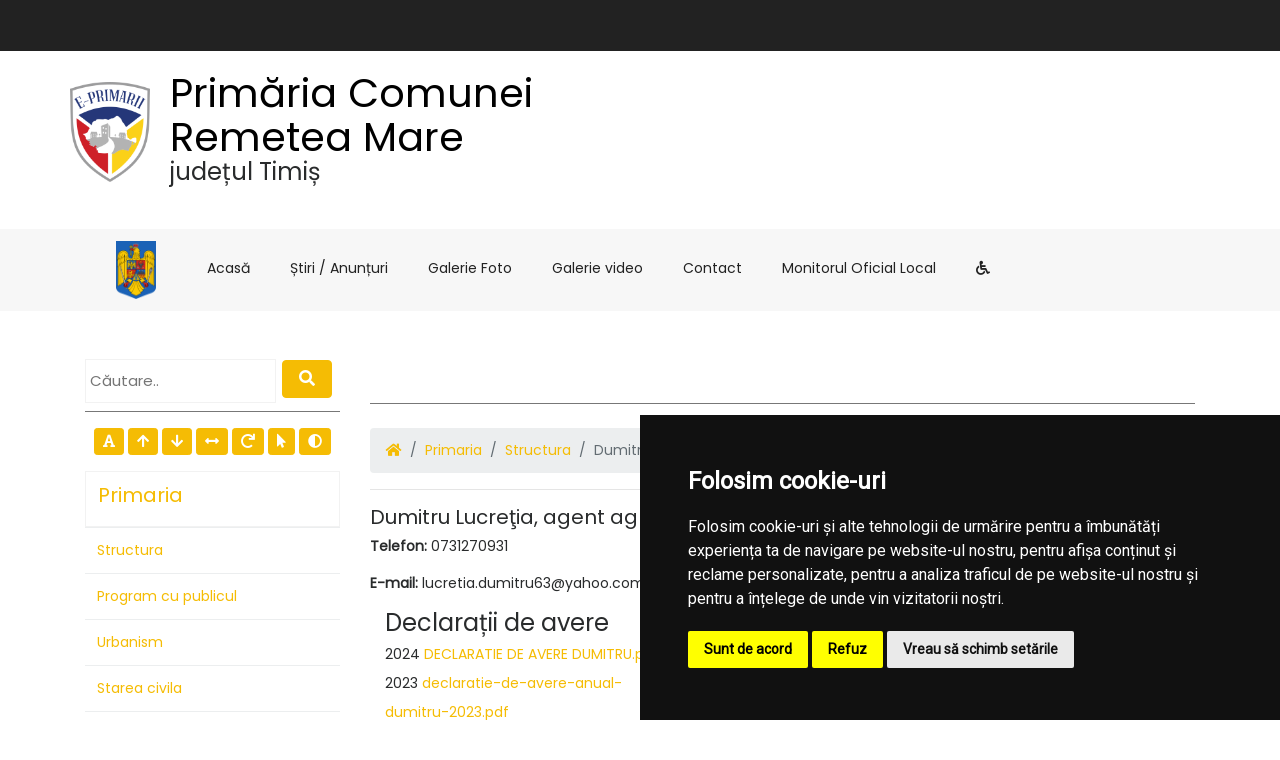

--- FILE ---
content_type: text/html; charset=UTF-8
request_url: https://remeteamaretimis.ro/primaria/structura/persoana/dumitru-lucretia_9
body_size: 82429
content:
<!doctype html>
<html lang="en">
    <head>
        <title> Dumitru Lucreţia |  Primaria Remetea Mare | Județul Timiș</title>
        <meta charset="utf-8">
        <meta name="viewport" content="width=device-width, initial-scale=1, shrink-to-fit=no">
				<meta name="description" content="Pagina oficială a comunei Remetea Mare">
        <meta http-equiv="X-UA-Compatible" content="ie=edge">
        <!-- Bootstrap CSS -->
        <link href="/templates/news/css/media_query.css" rel="stylesheet" type="text/css"/>
        <link href="/templates/news/css/bootstrap.css" rel="stylesheet" type="text/css"/>
        <link href="https://maxcdn.bootstrapcdn.com/font-awesome/4.7.0/css/font-awesome.min.css" rel="stylesheet"
            integrity="sha384-wvfXpqpZZVQGK6TAh5PVlGOfQNHSoD2xbE+QkPxCAFlNEevoEH3Sl0sibVcOQVnN" crossorigin="anonymous">
        <link rel="stylesheet" href="https://use.fontawesome.com/releases/v5.0.10/css/all.css" integrity="sha384-+d0P83n9kaQMCwj8F4RJB66tzIwOKmrdb46+porD/OvrJ+37WqIM7UoBtwHO6Nlg" crossorigin="anonymous">
        <link href="/templates/news/css/animate.css" rel="stylesheet" type="text/css"/>
        <link href="/templates/news/css/style.css" rel="stylesheet" type="text/css"/>
        <link href="https://fonts.googleapis.com/css?family=Poppins" rel="stylesheet">
        <link href="/templates/news/css/owl.carousel.css" rel="stylesheet" type="text/css"/>
        <link href="/templates/news/css/owl.theme.default.css" rel="stylesheet" type="text/css"/>
        <!-- Bootstrap CSS -->
        <link href="/templates/news/css/style_1.css" rel="stylesheet" type="text/css"/>
        <!-- Modernizr JS -->
        <script src="/templates/news/js/modernizr-3.5.0.min.js"></script>

        <!-- Fonts -->
        <link href="https://fonts.googleapis.com/css?family=Raleway" rel="stylesheet">
        <link href="https://fonts.googleapis.com/css?family=Open+Sans" rel="stylesheet">
        <link href="https://fonts.googleapis.com/css?family=Courgette" rel="stylesheet">
        <link href="https://fonts.googleapis.com/css?family=Roboto:300,400" rel="stylesheet">
        <!-- Townhall CSS -->
        <link rel="stylesheet" href="/townhalls/remetea-mare-tm/css/style.css" id="townhall-css">
        <script src="/common/plugins/css-vars-ponyfill.min.js"></script>
        <script>
                cssVars();
        </script>
        <!-- Page specific CSS stack -->
        
    <link rel="stylesheet" href="https://remeteamaretimis.ro/common/plugins/colorbox/themes/black/colorbox.css" />

        <!-- Common head elements for all sites -->
        <script>
    const townhallRoot = '/';
</script>

<script src='https://www.google.com/recaptcha/api.js?hl=ro'></script>
<script src='/common/js/townhalls.js'></script>


	
	<script type="text/javascript" src="//www.freeprivacypolicy.com/public/cookie-consent/4.0.0/cookie-consent.js" charset="UTF-8"></script>
	<script type="text/javascript" charset="UTF-8">
	document.addEventListener('DOMContentLoaded', function () {
		cookieconsent.run({"notice_banner_type":"simple","consent_type":"express","palette":"dark","language":"ro","page_load_consent_levels":["strictly-necessary"],"notice_banner_reject_button_hide":false,"preferences_center_close_button_hide":false,"page_refresh_confirmation_buttons":false});
	});
	</script>
	<style>
		.cc-cp-foot-byline {
			visibility: none;
		}
	</style>

    <!--<link rel="stylesheet" type="text/css" href="/common/plugins/cookieconsent/cookieconsent.min.css" />
    <script src="/common/plugins/cookieconsent/cookieconsent.min.js"></script>
    <script>
        window.addEventListener("load", function(){
            window.cookieconsent.initialise({
                "palette": {
                    "popup": {
                        "background": "#000000"
                    },
                    "button": {
                        "background": "#347eed"
                    }
                },
                //"theme": "edgeless",
                "content": {
                    "message": "Vă aducem la cunoștință că pentru o navigare cat mai ușoară acest site utilizează fișiere de tip cookie. De asemenea, am actualizat politica site-ului pentru a ne conforma cu Directiva (UE) 2002/58/EC (\"Directiva E-Privacy\") si de Regulamentul (UE) 2016/679 privind protectia persoanelor fizice in ceea ce priveste prelucrarea datelor cu caracter personal si privind libera circulatie a acestor date si de abrogare a Directivei 95/46/CE (\"Regulamentul GDPR\"). Înainte de a continua navigarea, vă rugăm să citiți și să înțelegeți conținutul Politicii de Utilizare a Cookies și Politicii de Prelucrare a Datelor. <br>Prin continuarea navigării pe site confirmați acceptarea politicii de utilizare a cookies si a politicii de prelucrare a datelor.",
                    "dismiss": "Sunt de acord",
                    "link": "Detalii",
                    "href": '/gdpr'
                }
            })
        });
    </script>-->
	

    </head>
    <body>
                <!-- <div style="position: fixed; right: 10px; top: 10px; background-color: rgba(245,245,235,.8); color: #000; padding: 20px; border: 5px solid #f42098; z-index: 99999; border-radius: 12px;">
    Anunt importat de la iStorm!
    <br><a href="http://www.istorm.ro">www.istorm.ro</a>
    <a href="#">close</a>
</div> -->    <div class="container-fluid fh5co_header_bg site-top">
        <div class="container">
            <div class="row">
                <div class="col-12 fh5co_mediya_center">
                                                                            </div>
            </div>
        </div>
    </div>

    <div class="container-fluid">
        <div class="container">
            <div class="row">
                <div class="col-12 col-md-6 fh5co_padding_menu site-header">
                                            <img src="/townhalls/remetea-mare-tm/img/logo.png" alt="img" width="40" class="fh5co_logo_width"/>
                                        <h1><a href="/">Primăria  Comunei  Remetea Mare</a>
                        <span>județul Timiș</span>
                    </h1>
                </div>
                <div class="col-12 col-md-6 align-self-center fh5co_mediya_right">
                    <div class="d-inline-block text-center dd_position_relative ">
                                        </div>
                    <div class="clearfix"></div>
                </div>
            </div>
        </div>
    </div>

    <div class="container-fluid bg-faded padding_786">
        <div class="container padding_786">
            <nav class="navbar navbar-toggleable-md navbar-light my-3">
                <button class="navbar-toggler navbar-toggler-right" type="button" data-toggle="collapse"
                        data-target="#navbarSupportedContent" aria-controls="navbarSupportedContent" aria-expanded="false"
                        aria-label="Toggle navigation"><span class="fa fa-bars"></span></button>
                <a class="navbar-brand" href="#">
                    
                    <img src="https://remeteamaretimis.ro/common/images/romania-logo.png" width="40" style="margin-left: 15px; margin-right: 15px;" class="romania-logo"> 
                                </a>
                <div class="collapse navbar-collapse" id="navbarSupportedContent">
                    <ul class="navbar-nav mr-auto">
                                                    <li class="nav-item ">
                                <a class="nav-link" href="/">Acasă</a>
                            </li>
                                                    <li class="nav-item ">
                                <a class="nav-link" href="/stiri">Știri / Anunțuri</a>
                            </li>
                                                    <li class="nav-item ">
                                <a class="nav-link" href="/galerie-foto">Galerie Foto</a>
                            </li>
                                                    <li class="nav-item ">
                                <a class="nav-link" href="/galerie-video">Galerie video</a>
                            </li>
                                                    <li class="nav-item ">
                                <a class="nav-link" href="/contact">Contact</a>
                            </li>
                                                <li class="nav-item">
                            <a class="nav-link" href="/monitorul-oficial-local">Monitorul Oficial Local</a>
                        </li>
                        <li class="nav-item">
                            <a class="nav-link" href="/common/files/accesibilitate.pdf" target="_blank"><i class="fas fa-wheelchair"></i></a>
                        </li>
                    </ul>
                </div>
            </nav>
        </div>
    </div>

    <div class="container-fluid pb-4 pt-4 paddding">
        <div class="container paddding">
            <div class="row mx-0"> 
                <div class="col-md-3 animate-box" data-animate-effect="fadeInRight">
                    <div>
                        <div class="fh5co_heading fh5co_heading_border_bottom py-2 mb-3">
                            <form method="get" action="/search">
                                <input type="text" name="q" class="px-1 w-75 site-search" placeholder="Căutare.." required> 
                                <button class="btn btn-primary search-btn" type="submit"><i class="fa fa-search"></i></button>
                            </form>
                        </div>
                    </div>
                    <div class="clearfix"></div>
                    <div class="text-center mb-3">
                        <button class="btn btn-sm accbtn btn-primary font-fam" data-toggle="tooltip" data-placement="bottom" title="Schimbare font"><i class="fa fa-font"></i></button>
                        <button class="btn btn-sm btn-primary increase" value="+" data-toggle="tooltip" data-placement="bottom" title="Mărire Font"><i class="fa fa-arrow-up"></i></button>
                        <button class="btn btn-sm btn-primary decrease" value="-" data-toggle="tooltip" data-placement="bottom" title="Micșorare Font"><i class="fa fa-arrow-down"></i></button>
                        <button class="btn btn-sm accbtn btn-primary spacing" value="<>" data-toggle="tooltip" data-placement="bottom" title="Spațiu text"><i class="fa fa-arrows-alt-h"></i></button>
                        <button class="btn btn-sm btn-primary reset" value="=" data-toggle="tooltip" data-placement="bottom" title="Resetare Font"><i class="fa fa-redo"></i></button>
                        <button class="btn btn-sm accbtn btn-primary cursor" value="B" data-toggle="tooltip" data-placement="bottom" title="Cursor"><i class="fa fa-mouse-pointer"></i></button>
                        <button class="btn btn-sm btn-primary dark-mode" data-toggle="tooltip" data-placement="bottom" title="Activare/Dezactivare mod contrast ridicat"><i class="fa fa-adjust"></i></button>
                    </div>
                                        
                                                                                        <div class="panel-group" id="primaria">
                            <div class="panel panel-default">
                                <div class="panel-heading site-menu">
                                    <h4 class="panel-title">
                                        <a data-toggle="collapse" data-parent="#primaria" href="#collapseprimaria"><span class="glyphicon glyphicon-folder-close">
                                        </span>Primaria</a>
                                    </h4>
                                </div>
                                
                                <div id="collapseprimaria" class="panel-collapse collapse in show  
 
 
 
 
 
 
 
">
                                    <div class="panel-body">
                                        <table class="table">
                                                                                        <tr>
                                                <td class="">
                                                    <span class="glyphicon glyphicon-pencil text-primary"></span><a href="/primaria/structura">Structura</a>
                                                </td>
                                            </tr>
                                                                                        <tr>
                                                <td class="">
                                                    <span class="glyphicon glyphicon-pencil text-primary"></span><a href="/primaria/program-cu-publicul">Program cu publicul</a>
                                                </td>
                                            </tr>
                                                                                        <tr>
                                                <td class="">
                                                    <span class="glyphicon glyphicon-pencil text-primary"></span><a href="/primaria/urbanism">Urbanism</a>
                                                </td>
                                            </tr>
                                                                                        <tr>
                                                <td class="">
                                                    <span class="glyphicon glyphicon-pencil text-primary"></span><a href="/primaria/starea-civila">Starea civila</a>
                                                </td>
                                            </tr>
                                                                                        <tr>
                                                <td class="">
                                                    <span class="glyphicon glyphicon-pencil text-primary"></span><a href="/primaria/taxe-si-impozite">Taxe si impozite</a>
                                                </td>
                                            </tr>
                                                                                        <tr>
                                                <td class="">
                                                    <span class="glyphicon glyphicon-pencil text-primary"></span><a href="/primaria/asistenta-sociala">Asistență socială</a>
                                                </td>
                                            </tr>
                                                                                        <tr>
                                                <td class="">
                                                    <span class="glyphicon glyphicon-pencil text-primary"></span><a href="/primaria/vanzari-terenuri">Vânzări terenuri</a>
                                                </td>
                                            </tr>
                                                                                        <tr>
                                                <td class="">
                                                    <span class="glyphicon glyphicon-pencil text-primary"></span><a href="/primaria/gdpr">GDPR</a>
                                                </td>
                                            </tr>
                                                                                        <tr>
                                                <td class="">
                                                    <span class="glyphicon glyphicon-pencil text-primary"></span><a href="/primaria/notificari-preemptori">Notificări Preemptori</a>
                                                </td>
                                            </tr>
                                                                                    </table>
                                    </div>
                                </div>
                            </div>
                        </div>
                                                                                                                                    <div class="panel-group" id="sna">
                            <div class="panel panel-default">
                                <div class="panel-heading site-menu">
                                    <h4 class="panel-title">
                                        <a data-toggle="collapse" data-parent="#sna" href="#collapsesna"><span class="glyphicon glyphicon-folder-close">
                                        </span>SNA</a>
                                    </h4>
                                </div>
                                
                                <div id="collapsesna" class="panel-collapse collapse in ">
                                    <div class="panel-body">
                                        <table class="table">
                                                                                        <tr>
                                                <td class="">
                                                    <span class="glyphicon glyphicon-pencil text-primary"></span><a href="/sna/declaratie-asumare-agenda-integritate-organizationala">declaratie asumare agenda integritate organizationala</a>
                                                </td>
                                            </tr>
                                                                                    </table>
                                    </div>
                                </div>
                            </div>
                        </div>
                                                                                                                                    <div class="panel-group" id="consiliul-local-1">
                            <div class="panel panel-default">
                                <div class="panel-heading site-menu">
                                    <h4 class="panel-title">
                                        <a data-toggle="collapse" data-parent="#consiliul-local-1" href="#collapseconsiliul-local-1"><span class="glyphicon glyphicon-folder-close">
                                        </span>Consiliul local</a>
                                    </h4>
                                </div>
                                
                                <div id="collapseconsiliul-local-1" class="panel-collapse collapse in ">
                                    <div class="panel-body">
                                        <table class="table">
                                                                                        <tr>
                                                <td class="">
                                                    <span class="glyphicon glyphicon-pencil text-primary"></span><a href="/consiliul-local-1/consiliul-local">Consiliul local</a>
                                                </td>
                                            </tr>
                                                                                        <tr>
                                                <td class="">
                                                    <span class="glyphicon glyphicon-pencil text-primary"></span><a href="/consiliul-local-1/comisii-de-specialitate">Comisii de specialitate</a>
                                                </td>
                                            </tr>
                                                                                        <tr>
                                                <td class="">
                                                    <span class="glyphicon glyphicon-pencil text-primary"></span><a href="/consiliul-local-1/convocatoare-sedinte-cl">CONVOCATOARE SEDINTE CL</a>
                                                </td>
                                            </tr>
                                                                                    </table>
                                    </div>
                                </div>
                            </div>
                        </div>
                                                                                                                                    <div class="panel-group" id="informatii">
                            <div class="panel panel-default">
                                <div class="panel-heading site-menu">
                                    <h4 class="panel-title">
                                        <a data-toggle="collapse" data-parent="#informatii" href="#collapseinformatii"><span class="glyphicon glyphicon-folder-close">
                                        </span>Despre localitate</a>
                                    </h4>
                                </div>
                                
                                <div id="collapseinformatii" class="panel-collapse collapse in ">
                                    <div class="panel-body">
                                        <table class="table">
                                                                                        <tr>
                                                <td class="">
                                                    <span class="glyphicon glyphicon-pencil text-primary"></span><a href="/informatii/enel-deranjamente">ENEL - DERANJAMENTE</a>
                                                </td>
                                            </tr>
                                                                                        <tr>
                                                <td class="">
                                                    <span class="glyphicon glyphicon-pencil text-primary"></span><a href="/informatii/informatii-casatorie-acte-necesare">INFORMATII CASATORIE -ACTE NECESARE</a>
                                                </td>
                                            </tr>
                                                                                        <tr>
                                                <td class="">
                                                    <span class="glyphicon glyphicon-pencil text-primary"></span><a href="/informatii/informatii-generale">Informatii generale</a>
                                                </td>
                                            </tr>
                                                                                        <tr>
                                                <td class="">
                                                    <span class="glyphicon glyphicon-pencil text-primary"></span><a href="/informatii/sate">Sate</a>
                                                </td>
                                            </tr>
                                                                                        <tr>
                                                <td class="">
                                                    <span class="glyphicon glyphicon-pencil text-primary"></span><a href="/informatii/vizitatori-website">Vizitatori website</a>
                                                </td>
                                            </tr>
                                                                                        <tr>
                                                <td class="">
                                                    <span class="glyphicon glyphicon-pencil text-primary"></span><a href="/informatii/istorie">Istorie</a>
                                                </td>
                                            </tr>
                                                                                        <tr>
                                                <td class="">
                                                    <span class="glyphicon glyphicon-pencil text-primary"></span><a href="/informatii/patrimoniu">Patrimoniu</a>
                                                </td>
                                            </tr>
                                                                                        <tr>
                                                <td class="">
                                                    <span class="glyphicon glyphicon-pencil text-primary"></span><a href="/informatii/cultura">Cultură</a>
                                                </td>
                                            </tr>
                                                                                        <tr>
                                                <td class="">
                                                    <span class="glyphicon glyphicon-pencil text-primary"></span><a href="/informatii/biserici">Biserici</a>
                                                </td>
                                            </tr>
                                                                                        <tr>
                                                <td class="">
                                                    <span class="glyphicon glyphicon-pencil text-primary"></span><a href="/informatii/media">Media</a>
                                                </td>
                                            </tr>
                                                                                        <tr>
                                                <td class="">
                                                    <span class="glyphicon glyphicon-pencil text-primary"></span><a href="/informatii/educatie">Educație</a>
                                                </td>
                                            </tr>
                                                                                        <tr>
                                                <td class="">
                                                    <span class="glyphicon glyphicon-pencil text-primary"></span><a href="/informatii/transport">Transport</a>
                                                </td>
                                            </tr>
                                                                                        <tr>
                                                <td class="">
                                                    <span class="glyphicon glyphicon-pencil text-primary"></span><a href="/informatii/sport">Sport</a>
                                                </td>
                                            </tr>
                                                                                        <tr>
                                                <td class="">
                                                    <span class="glyphicon glyphicon-pencil text-primary"></span><a href="/informatii/adrese-utile">Adrese utile</a>
                                                </td>
                                            </tr>
                                                                                        <tr>
                                                <td class="">
                                                    <span class="glyphicon glyphicon-pencil text-primary"></span><a href="/informatii/informatii-europene">Informații europene</a>
                                                </td>
                                            </tr>
                                                                                        <tr>
                                                <td class="">
                                                    <span class="glyphicon glyphicon-pencil text-primary"></span><a href="/informatii/divertisment">Divertisment</a>
                                                </td>
                                            </tr>
                                                                                        <tr>
                                                <td class="">
                                                    <span class="glyphicon glyphicon-pencil text-primary"></span><a href="/informatii/asezare-geografica">Asezare geografica</a>
                                                </td>
                                            </tr>
                                                                                        <tr>
                                                <td class="">
                                                    <span class="glyphicon glyphicon-pencil text-primary"></span><a href="/informatii/retim-impreuna-pentru-o-comuna-curata">RETIM  împreună PENTRU O COMUNA CURATA</a>
                                                </td>
                                            </tr>
                                                                                        <tr>
                                                <td class="">
                                                    <span class="glyphicon glyphicon-pencil text-primary"></span><a href="/informatii/aquatim">AQUATIM</a>
                                                </td>
                                            </tr>
                                                                                        <tr>
                                                <td class="">
                                                    <span class="glyphicon glyphicon-pencil text-primary"></span><a href="/informatii/informatii-deces-acte-necesare">INFORMATII DECES-ACTE NECESARE</a>
                                                </td>
                                            </tr>
                                                                                        <tr>
                                                <td class="">
                                                    <span class="glyphicon glyphicon-pencil text-primary"></span><a href="/informatii/informatii-nastere-copil-acte-necesare">INFORMATII NASTERE COPIL   - ACTE NECESARE</a>
                                                </td>
                                            </tr>
                                                                                        <tr>
                                                <td class="">
                                                    <span class="glyphicon glyphicon-pencil text-primary"></span><a href="/informatii/oficiul-postal-remetea-mare-ianova">OFICIUL POSTAL REMETEA MARE IANOVA</a>
                                                </td>
                                            </tr>
                                                                                        <tr>
                                                <td class="">
                                                    <span class="glyphicon glyphicon-pencil text-primary"></span><a href="/informatii/colinele-recas">COLINELE RECAS</a>
                                                </td>
                                            </tr>
                                                                                        <tr>
                                                <td class="">
                                                    <span class="glyphicon glyphicon-pencil text-primary"></span><a href="/informatii/politia-remetea-mare">POLIŢIA REMETEA MARE</a>
                                                </td>
                                            </tr>
                                                                                        <tr>
                                                <td class="">
                                                    <span class="glyphicon glyphicon-pencil text-primary"></span><a href="/informatii/asociatia-de-dezvoltare-intercomunitara-polul-de-crestere-timisoara">ASOCIATIA DE DEZVOLTARE  INTERCOMUNITARA &quot;POLUL DE CRESTERE TIMISOARA</a>
                                                </td>
                                            </tr>
                                                                                        <tr>
                                                <td class="">
                                                    <span class="glyphicon glyphicon-pencil text-primary"></span><a href="/informatii/asociatia-de-dezvoltare-intercomunitara-deseuri-timis">Asociatia de Dezvoltare Intercomunitara Deseuri Timis</a>
                                                </td>
                                            </tr>
                                                                                        <tr>
                                                <td class="">
                                                    <span class="glyphicon glyphicon-pencil text-primary"></span><a href="/informatii/asociatia-de-dezvoltare-intercomunitara-apa-canal-timis">Asociația de Dezvoltare Intercomunitară Apă Canal Timiș</a>
                                                </td>
                                            </tr>
                                                                                        <tr>
                                                <td class="">
                                                    <span class="glyphicon glyphicon-pencil text-primary"></span><a href="/informatii/personalitati-locale">Personalitati locale</a>
                                                </td>
                                            </tr>
                                                                                    </table>
                                    </div>
                                </div>
                            </div>
                        </div>
                                                                                                                                    <div class="panel-group" id="turism">
                            <div class="panel panel-default">
                                <div class="panel-heading site-menu">
                                    <h4 class="panel-title">
                                        <a data-toggle="collapse" data-parent="#turism" href="#collapseturism"><span class="glyphicon glyphicon-folder-close">
                                        </span>Turism</a>
                                    </h4>
                                </div>
                                
                                <div id="collapseturism" class="panel-collapse collapse in ">
                                    <div class="panel-body">
                                        <table class="table">
                                                                                        <tr>
                                                <td class="">
                                                    <span class="glyphicon glyphicon-pencil text-primary"></span><a href="/turism/informatii-turistice">Informații turistice</a>
                                                </td>
                                            </tr>
                                                                                        <tr>
                                                <td class="">
                                                    <span class="glyphicon glyphicon-pencil text-primary"></span><a href="/turism/obiective">Obiective</a>
                                                </td>
                                            </tr>
                                                                                        <tr>
                                                <td class="">
                                                    <span class="glyphicon glyphicon-pencil text-primary"></span><a href="/turism/cazare">Cazare</a>
                                                </td>
                                            </tr>
                                                                                    </table>
                                    </div>
                                </div>
                            </div>
                        </div>
                                                                                                                                    <div class="panel-group" id="economie">
                            <div class="panel panel-default">
                                <div class="panel-heading site-menu">
                                    <h4 class="panel-title">
                                        <a data-toggle="collapse" data-parent="#economie" href="#collapseeconomie"><span class="glyphicon glyphicon-folder-close">
                                        </span>Economie</a>
                                    </h4>
                                </div>
                                
                                <div id="collapseeconomie" class="panel-collapse collapse in ">
                                    <div class="panel-body">
                                        <table class="table">
                                                                                        <tr>
                                                <td class="">
                                                    <span class="glyphicon glyphicon-pencil text-primary"></span><a href="/economie/informatii-economice">Informații economice</a>
                                                </td>
                                            </tr>
                                                                                        <tr>
                                                <td class="">
                                                    <span class="glyphicon glyphicon-pencil text-primary"></span><a href="/economie/firme">Firme</a>
                                                </td>
                                            </tr>
                                                                                        <tr>
                                                <td class="">
                                                    <span class="glyphicon glyphicon-pencil text-primary"></span><a href="/economie/proiecte-investitii">Proiecte, investiții</a>
                                                </td>
                                            </tr>
                                                                                        <tr>
                                                <td class="">
                                                    <span class="glyphicon glyphicon-pencil text-primary"></span><a href="/economie/targuri-si-expozitii">Târguri și expoziții</a>
                                                </td>
                                            </tr>
                                                                                        <tr>
                                                <td class="">
                                                    <span class="glyphicon glyphicon-pencil text-primary"></span><a href="/economie/organizatii">Organizații</a>
                                                </td>
                                            </tr>
                                                                                        <tr>
                                                <td class="">
                                                    <span class="glyphicon glyphicon-pencil text-primary"></span><a href="/economie/sponsori-parteneri">Sponsori / parteneri</a>
                                                </td>
                                            </tr>
                                                                                        <tr>
                                                <td class="">
                                                    <span class="glyphicon glyphicon-pencil text-primary"></span><a href="/economie/agricultura-fond-funciar-registru-agricol">Agricultură / Fond funciar/ Registru agricol</a>
                                                </td>
                                            </tr>
                                                                                        <tr>
                                                <td class="">
                                                    <span class="glyphicon glyphicon-pencil text-primary"></span><a href="/economie/pentru-apicultori">PENTRU APICULTORI</a>
                                                </td>
                                            </tr>
                                                                                    </table>
                                    </div>
                                </div>
                            </div>
                        </div>
                                                                                                                                    <div class="panel-group" id="svsu">
                            <div class="panel panel-default">
                                <div class="panel-heading site-menu">
                                    <h4 class="panel-title">
                                        <a data-toggle="collapse" data-parent="#svsu" href="#collapsesvsu"><span class="glyphicon glyphicon-folder-close">
                                        </span>SVSU</a>
                                    </h4>
                                </div>
                                
                                <div id="collapsesvsu" class="panel-collapse collapse in ">
                                    <div class="panel-body">
                                        <table class="table">
                                                                                        <tr>
                                                <td class="">
                                                    <span class="glyphicon glyphicon-pencil text-primary"></span><a href="/svsu/serviciul-voluntar-pentru-situatii-de-urgenta">Serviciul voluntar pentru situații de urgență</a>
                                                </td>
                                            </tr>
                                                                                    </table>
                                    </div>
                                </div>
                            </div>
                        </div>
                                                                                                                                    <div class="panel-group" id="camc">
                            <div class="panel panel-default">
                                <div class="panel-heading site-menu">
                                    <h4 class="panel-title">
                                        <a data-toggle="collapse" data-parent="#camc" href="#collapsecamc"><span class="glyphicon glyphicon-folder-close">
                                        </span>CAMC</a>
                                    </h4>
                                </div>
                                
                                <div id="collapsecamc" class="panel-collapse collapse in ">
                                    <div class="panel-body">
                                        <table class="table">
                                                                                        <tr>
                                                <td class="">
                                                    <span class="glyphicon glyphicon-pencil text-primary"></span><a href="/camc/centrul-de-asistenta-medicala-comunitara">Centrul de asistență medicală comunitară</a>
                                                </td>
                                            </tr>
                                                                                    </table>
                                    </div>
                                </div>
                            </div>
                        </div>
                                                                                                                                    <div class="panel-group" id="rdpl">
                            <div class="panel panel-default">
                                <div class="panel-heading site-menu">
                                    <h4 class="panel-title">
                                        <a data-toggle="collapse" data-parent="#rdpl" href="#collapserdpl"><span class="glyphicon glyphicon-folder-close">
                                        </span>RDPL</a>
                                    </h4>
                                </div>
                                
                                <div id="collapserdpl" class="panel-collapse collapse in ">
                                    <div class="panel-body">
                                        <table class="table">
                                                                                        <tr>
                                                <td class="">
                                                    <span class="glyphicon glyphicon-pencil text-primary"></span><a href="/rdpl/registrul-datoriei-publice-locale">Registrul datoriei publice locale</a>
                                                </td>
                                            </tr>
                                                                                    </table>
                                    </div>
                                </div>
                            </div>
                        </div>
                                                                                                                                    <div class="panel-group" id="spclep">
                            <div class="panel panel-default">
                                <div class="panel-heading site-menu">
                                    <h4 class="panel-title">
                                        <a data-toggle="collapse" data-parent="#spclep" href="#collapsespclep"><span class="glyphicon glyphicon-folder-close">
                                        </span>SPCLEP</a>
                                    </h4>
                                </div>
                                
                                <div id="collapsespclep" class="panel-collapse collapse in ">
                                    <div class="panel-body">
                                        <table class="table">
                                                                                        <tr>
                                                <td class="">
                                                    <span class="glyphicon glyphicon-pencil text-primary"></span><a href="/spclep/serviciul-public-comunitar-local-de-evidenta-a-persoanelor">Serviciul public comunitar local de evidență a persoanelor</a>
                                                </td>
                                            </tr>
                                                                                    </table>
                                    </div>
                                </div>
                            </div>
                        </div>
                                                                                                                                    <div class="panel-group">
                            <div class="panel panel-default">
                                <div class="panel-heading site-menu">
                                    <h4 class="panel-title">
                                        <a href="/politica-de-confidentialitate">Politica de confidențialitate</a>
                                    </h4>
                                </div>
                            </div>
                        </div>
                                                                                                                                                                            <div class="panel-group" id="transparenta-decizionala">
                            <div class="panel panel-default">
                                <div class="panel-heading site-menu">
                                    <h4 class="panel-title">
                                        <a data-toggle="collapse" data-parent="#transparenta-decizionala" href="#collapsetransparenta-decizionala"><span class="glyphicon glyphicon-folder-close">
                                        </span>Transparenta decizionala</a>
                                    </h4>
                                </div>
                                
                                <div id="collapsetransparenta-decizionala" class="panel-collapse collapse in ">
                                    <div class="panel-body">
                                        <table class="table">
                                                                                        <tr>
                                                <td class="">
                                                    <span class="glyphicon glyphicon-pencil text-primary"></span><a href="/transparenta-decizionala/raport-periodic-de-implementare-a-legii-nr-52-2003">Raport periodic Legea nr. 52/2003</a>
                                                </td>
                                            </tr>
                                                                                        <tr>
                                                <td class="">
                                                    <span class="glyphicon glyphicon-pencil text-primary"></span><a href="/transparenta-decizionala/ruti">RUTI</a>
                                                </td>
                                            </tr>
                                                                                        <tr>
                                                <td class="">
                                                    <span class="glyphicon glyphicon-pencil text-primary"></span><a href="/transparenta-decizionala/proiecte-de-acte-normative-aflate-in-consultare-publica">Proiecte de acte normative aflate în consultare publică</a>
                                                </td>
                                            </tr>
                                                                                        <tr>
                                                <td class="">
                                                    <span class="glyphicon glyphicon-pencil text-primary"></span><a href="/transparenta-decizionala/formular-pentru-colectarea-de-propuneri-opinii-recomandari">Formular pentru colectarea de propuneri, opinii, recomandări (cf. Legii nr. 52/2003)</a>
                                                </td>
                                            </tr>
                                                                                        <tr>
                                                <td class="">
                                                    <span class="glyphicon glyphicon-pencil text-primary"></span><a href="/transparenta-decizionala/registrul-pentru-consemnare-si-analizarea-propunerilor-opiniilor-sau-recomandarilor">Registrul pentru consemnare și analizarea propunerilor, opiniilor sau recomandărilor</a>
                                                </td>
                                            </tr>
                                                                                        <tr>
                                                <td class="">
                                                    <span class="glyphicon glyphicon-pencil text-primary"></span><a href="/transparenta-decizionala/dezbateri-publice">Dezbateri publice</a>
                                                </td>
                                            </tr>
                                                                                        <tr>
                                                <td class="">
                                                    <span class="glyphicon glyphicon-pencil text-primary"></span><a href="/transparenta-decizionala/consultari-interministeriale">Consultări interministeriale</a>
                                                </td>
                                            </tr>
                                                                                        <tr>
                                                <td class="">
                                                    <span class="glyphicon glyphicon-pencil text-primary"></span><a href="/transparenta-decizionala/proiecte-de-acte-normative-pentru-care-nu-mai-pot-fi-trimise-sugestii">Proiecte de acte normative pentru care nu mai pot fi trimise sugestii</a>
                                                </td>
                                            </tr>
                                                                                        <tr>
                                                <td class="">
                                                    <span class="glyphicon glyphicon-pencil text-primary"></span><a href="/transparenta-decizionala/proiecte-de-acte-normative-adoptate">Proiecte de acte normative adoptate</a>
                                                </td>
                                            </tr>
                                                                                        <tr>
                                                <td class="">
                                                    <span class="glyphicon glyphicon-pencil text-primary"></span><a href="/transparenta-decizionala/sedinte-publice-anunturi-minute">Ședințe publice / Anunțuri / Minute</a>
                                                </td>
                                            </tr>
                                                                                        <tr>
                                                <td class="">
                                                    <span class="glyphicon glyphicon-pencil text-primary"></span><a href="/transparenta-decizionala/rapoarte-de-aplicare-a-legii-nr-52-2003">Rapoarte de aplicare a Legii nr. 52/2003</a>
                                                </td>
                                            </tr>
                                                                                        <tr>
                                                <td class="">
                                                    <span class="glyphicon glyphicon-pencil text-primary"></span><a href="/transparenta-decizionala/numele-si-prenumele-persoanei-desemnate-responsabila-pentru-relatia-cu-societatea-civila">Numele și prenumele persoanei desemnate responsabilă pentru relația cu societatea civilă</a>
                                                </td>
                                            </tr>
                                                                                        <tr>
                                                <td class="">
                                                    <span class="glyphicon glyphicon-pencil text-primary"></span><a href="/transparenta-decizionala/registrul-asociatiilor-fundațiilor-si-federatiilor-luate-in-evidenta-de-institutie">Registrul asociațiilor, fundațiilor și federațiilor luate în evidență de instituție</a>
                                                </td>
                                            </tr>
                                                                                    </table>
                                    </div>
                                </div>
                            </div>
                        </div>
                                                                                                                                    <div class="panel-group" id="informatii-interes-public">
                            <div class="panel panel-default">
                                <div class="panel-heading site-menu">
                                    <h4 class="panel-title">
                                        <a data-toggle="collapse" data-parent="#informatii-interes-public" href="#collapseinformatii-interes-public"><span class="glyphicon glyphicon-folder-close">
                                        </span>Informații de interes public</a>
                                    </h4>
                                </div>
                                
                                <div id="collapseinformatii-interes-public" class="panel-collapse collapse in ">
                                    <div class="panel-body">
                                        <table class="table">
                                                                                        <tr>
                                                <td class="">
                                                    <span class="glyphicon glyphicon-pencil text-primary"></span><a href="/informatii-interes-public/solicitare-informatii-legislatie">Solicitare informații. Legislație</a>
                                                </td>
                                            </tr>
                                                                                        <tr>
                                                <td class="">
                                                    <span class="glyphicon glyphicon-pencil text-primary"></span><a href="/informatii-interes-public/buletinul-informativ-legea-544-2001">Buletinul Informativ (Legea 544/2001)</a>
                                                </td>
                                            </tr>
                                                                                        <tr>
                                                <td class="">
                                                    <span class="glyphicon glyphicon-pencil text-primary"></span><a href="/informatii-interes-public/buget-din-toate-sursele-de-venituri">Buget din toate sursele de venituri</a>
                                                </td>
                                            </tr>
                                                                                        <tr>
                                                <td class="">
                                                    <span class="glyphicon glyphicon-pencil text-primary"></span><a href="/informatii-interes-public/achizitii-publice">Achiziții publice</a>
                                                </td>
                                            </tr>
                                                                                        <tr>
                                                <td class="">
                                                    <span class="glyphicon glyphicon-pencil text-primary"></span><a href="/informatii-interes-public/formulare-tip">Formulare tip (cu menționarea timpului necesar completării)</a>
                                                </td>
                                            </tr>
                                                                                        <tr>
                                                <td class="">
                                                    <span class="glyphicon glyphicon-pencil text-primary"></span><a href="/informatii-interes-public/incarcate-pana-in-decembrie-2021">Info int publ încărcate până în dec 2021</a>
                                                </td>
                                            </tr>
                                                                                        <tr>
                                                <td class="">
                                                    <span class="glyphicon glyphicon-pencil text-primary"></span><a href="/informatii-interes-public/declaratii-de-avere-si-interese">Declarații de avere si interese</a>
                                                </td>
                                            </tr>
                                                                                        <tr>
                                                <td class="">
                                                    <span class="glyphicon glyphicon-pencil text-primary"></span><a href="/informatii-interes-public/comisia-paritara">Comisia paritară</a>
                                                </td>
                                            </tr>
                                                                                        <tr>
                                                <td class="">
                                                    <span class="glyphicon glyphicon-pencil text-primary"></span><a href="/informatii-interes-public/protectia-datelor-cu-caracter-personal">Protecția datelor cu caracter personal</a>
                                                </td>
                                            </tr>
                                                                                    </table>
                                    </div>
                                </div>
                            </div>
                        </div>
                                                                                                                                    <div class="panel-group" id="despre-institutie">
                            <div class="panel panel-default">
                                <div class="panel-heading site-menu">
                                    <h4 class="panel-title">
                                        <a data-toggle="collapse" data-parent="#despre-institutie" href="#collapsedespre-institutie"><span class="glyphicon glyphicon-folder-close">
                                        </span>Despre instituţie</a>
                                    </h4>
                                </div>
                                
                                <div id="collapsedespre-institutie" class="panel-collapse collapse in ">
                                    <div class="panel-body">
                                        <table class="table">
                                                                                        <tr>
                                                <td class="">
                                                    <span class="glyphicon glyphicon-pencil text-primary"></span><a href="/despre-institutie/legislatie">Legislație (organizarea și funcționarea instituției)</a>
                                                </td>
                                            </tr>
                                                                                        <tr>
                                                <td class="">
                                                    <span class="glyphicon glyphicon-pencil text-primary"></span><a href="/despre-institutie/conducere">Conducere</a>
                                                </td>
                                            </tr>
                                                                                        <tr>
                                                <td class="">
                                                    <span class="glyphicon glyphicon-pencil text-primary"></span><a href="/despre-institutie/organizare">Organizare</a>
                                                </td>
                                            </tr>
                                                                                        <tr>
                                                <td class="">
                                                    <span class="glyphicon glyphicon-pencil text-primary"></span><a href="/despre-institutie/programe-si-strategii">Programe și strategii</a>
                                                </td>
                                            </tr>
                                                                                        <tr>
                                                <td class="">
                                                    <span class="glyphicon glyphicon-pencil text-primary"></span><a href="/despre-institutie/rapoarte-si-studii">Rapoarte și studii</a>
                                                </td>
                                            </tr>
                                                                                    </table>
                                    </div>
                                </div>
                            </div>
                        </div>
                                                                                                                                    <div class="panel-group" id="integritate-institutionala">
                            <div class="panel panel-default">
                                <div class="panel-heading site-menu">
                                    <h4 class="panel-title">
                                        <a data-toggle="collapse" data-parent="#integritate-institutionala" href="#collapseintegritate-institutionala"><span class="glyphicon glyphicon-folder-close">
                                        </span>Integritate instituţională</a>
                                    </h4>
                                </div>
                                
                                <div id="collapseintegritate-institutionala" class="panel-collapse collapse in ">
                                    <div class="panel-body">
                                        <table class="table">
                                                                                        <tr>
                                                <td class="">
                                                    <span class="glyphicon glyphicon-pencil text-primary"></span><a href="/integritate-institutionala/situatia-incidentelor-de-integritate">Situaţia incidentelor de integritate</a>
                                                </td>
                                            </tr>
                                                                                        <tr>
                                                <td class="">
                                                    <span class="glyphicon glyphicon-pencil text-primary"></span><a href="/integritate-institutionala/cod-etic">Cod etic/deontologic/de conduită</a>
                                                </td>
                                            </tr>
                                                                                        <tr>
                                                <td class="">
                                                    <span class="glyphicon glyphicon-pencil text-primary"></span><a href="/integritate-institutionala/lista-cadourilor-primite-conf-legii-nr-251-2004">Lista cadourilor primite</a>
                                                </td>
                                            </tr>
                                                                                        <tr>
                                                <td class="">
                                                    <span class="glyphicon glyphicon-pencil text-primary"></span><a href="/integritate-institutionala/mecanismul-de-raportare-a-incalcarilor-legii">Mecanismul de raportare a încălcărilor legii</a>
                                                </td>
                                            </tr>
                                                                                        <tr>
                                                <td class="">
                                                    <span class="glyphicon glyphicon-pencil text-primary"></span><a href="/integritate-institutionala/declaratia-agendei-de-integritate">Declarația privind asumarea unei agende de integritate organizațională</a>
                                                </td>
                                            </tr>
                                                                                        <tr>
                                                <td class="">
                                                    <span class="glyphicon glyphicon-pencil text-primary"></span><a href="/integritate-institutionala/planul-de-integritate-al-institutiei">Planul de integritate al instituţiei</a>
                                                </td>
                                            </tr>
                                                                                        <tr>
                                                <td class="">
                                                    <span class="glyphicon glyphicon-pencil text-primary"></span><a href="/integritate-institutionala/raport-narativ-referitor-la-stadiul-implementarii-masurilor">Raport narativ referitor la stadiul implementării măsurilor prevăzute în SNA, planul de integritate</a>
                                                </td>
                                            </tr>
                                                                                        <tr>
                                                <td class="">
                                                    <span class="glyphicon glyphicon-pencil text-primary"></span><a href="/integritate-institutionala/cercetari">Studii/cercetări/ghiduri/materiale informative relevante</a>
                                                </td>
                                            </tr>
                                                                                    </table>
                                    </div>
                                </div>
                            </div>
                        </div>
                                                                                                                                    <div class="panel-group" id="ghid-pentru-accesul-publicului-la-informatia-de-mediu">
                            <div class="panel panel-default">
                                <div class="panel-heading site-menu">
                                    <h4 class="panel-title">
                                        <a data-toggle="collapse" data-parent="#ghid-pentru-accesul-publicului-la-informatia-de-mediu" href="#collapseghid-pentru-accesul-publicului-la-informatia-de-mediu"><span class="glyphicon glyphicon-folder-close">
                                        </span>Ghid pentru accesul publicului la informații de mediu</a>
                                    </h4>
                                </div>
                                
                                <div id="collapseghid-pentru-accesul-publicului-la-informatia-de-mediu" class="panel-collapse collapse in ">
                                    <div class="panel-body">
                                        <table class="table">
                                                                                        <tr>
                                                <td class="">
                                                    <span class="glyphicon glyphicon-pencil text-primary"></span><a href="/ghid-pentru-accesul-publicului-la-informatia-de-mediu/ghidul-autoritatiilor-pub-pentru-accesul-publicului-la-informatia-de-mediu">Ghidul autorităților publice pentru accesul publicului la informația de mediu</a>
                                                </td>
                                            </tr>
                                                                                    </table>
                                    </div>
                                </div>
                            </div>
                        </div>
                                                                                                    
                </div>
                <div class="col-md-9 animate-box resizeable" data-animate-effect="fadeInLeft">
                    <div>
                        <div class="fh5co_heading fh5co_heading_border_bottom py-2 mb-4"><span style="visibility: hidden;">*</span></div>
                    </div>
                    <div class="row pb-4">
                        <div class="container" style="max-width: 100%;">
                        
                                                <nav aria-label="breadcrumb" class="w-100">
                            <ol class="breadcrumb">
                                <li class="breadcrumb-item"><a href="/"><i class="fas fa-home"></i></a></li>
                                                                    <li class="breadcrumb-item"><a href="/primaria">Primaria</a></li>
                                                                    <li class="breadcrumb-item"><a href="/primaria/structura">Structura</a></li>
                                                                <li class="breadcrumb-item active" aria-current="page">Dumitru Lucreţia</li>
                            </ol>
                        </nav>
                                                                        <hr>
                        <div class="page-content">
                            
<section id="structure">

    
        
    <div class="employee">
         <a href="/townhalls/remetea-mare-tm/images/5e779d03ef6604.70929282.jpg" class="photo-link"><img src="/townhalls/remetea-mare-tm/images/5e779d03ef6604.70929282.jpg" class="float-right photo"></a>         <h5>Dumitru Lucreţia, agent agricol</h5>
                
        <p><b>Telefon: </b>0731270931</p>
        <p><b>E-mail: </b>lucretia.dumitru63@yahoo.com</p>
        
        <div class="row">
            <div class="col-lg-6 col-md-12">
                <h4>Declarații de avere</h4>
                
                                <div class="statement">
                    <label  2024 >2024</label> <a href="/download/wctJTV8IbLJfo1cDdxubldZaoibP1hr8TkaitN2v.pdf">DECLARATIE DE AVERE DUMITRU.pdf</a>
                </div>
                                <div class="statement">
                    <label  2023 >2023</label> <a href="/download/qTZVlEYJbWnGXbcbCltdHkcpSLJFbSluJqQC28Ra.pdf">declaratie-de-avere-anual-dumitru-2023.pdf</a>
                </div>
                                <div class="statement">
                    <label  2022 >2022</label> <a href="/download/67fZKCP00guOwqGOmwXAeaKVWP9fAb78FZZ9B47x.pdf">DUMITRU LUCRETIA.pdf</a>
                </div>
                                <div class="statement">
                    <label  2021 >2021</label> <a href="/download/ijO987TB20jquV00An0mfGaKkQn9DVuyTtpW3Oxm.pdf">DUMITRU.pdf</a>
                </div>
                            </div>
            <div class="col-lg-6 col-md-12">
                <h4>Declarații de interese</h4>
                
                                <div class="statement">
                    <label  2024 >2024</label> <a href="/download/RU53iz80BabfxNH6J7Rb131spPl1EBsWqCoREbP9.pdf">DECLARATIE DE INTERESE ANONIMIZTA DUMITRU.pdf</a>
                </div>
                                <div class="statement">
                    <label  2023 >2023</label> <a href="/download/OnY566apbWcY1gsduKtFp4l1FhBL5gsDyf4jsgkA.pdf">declaratie-de-interese-anual-dumitru-2023.pdf</a>
                </div>
                                <div class="statement">
                    <label  2022 >2022</label> <a href="/download/xndqQjY3iz2gFWWzl7YmLGCfurfUDQe9VaThIeM2.pdf">DUMITRU LUCRETIA.pdf</a>
                </div>
                            </div>
        </div>
        <div class="row">
            <div class="col-lg-6 col-md-12">
                <h4>Alte fișiere</h4>
                
                                <div class="statement">Nu există fișiere adăugate.</div>
                            </div>
        </div>
    </div>
    
    
</section>

                        </div>
                        </div>
                    </div>
                </div>
            </div>
        </div>
    </div>

    <div class="container-fluid fh5co_footer_bg pb-3">
        <div class="container animate-box">
            <div class="row">
                <div class="col-12 spdp_right py-5"><!-- <img src="images/white_logo.png" alt="img" class="footer_logo"/> --></div>
                <div class="clearfix"></div>
                <div class="col-12 d-flex justify-content-center py-5 footer-text">
                    <p>Membru &nbsp;<a href="http://www.e-primarii.ro">e-Primarii.ro</a><!--<img src="/main/images/eprimarii-sm.png" alt="" height="61">-->, Dezvoltat de &nbsp;<a href="http://www.istorm.ro" target="_blank" title="Software & Web Development">iStorm.ro</a></p>
                </div>
            </div>    
        </div>
    </div>
    <div class="container-fluid fh5co_footer_right_reserved">
        <div class="container">
            <div class="row  ">
                <div class="col-12 col-md-6 py-4 Reserved"> © Copyright 2018, Primăria Remetea Mare, județul Timiș. Toate Drepturile Rezervate.</div>
                 <h6><a href="/gdpr">Politica de confidențialitate</a></h6>             </div>
        </div>
    </div>

    <div class="gototop js-top">
        <a href="#" class="js-gotop"><i class="fa fa-arrow-up"></i></a>
    </div>    
        <script src="https://ajax.googleapis.com/ajax/libs/jquery/1.12.4/jquery.min.js"></script>
        <script src="/templates/news/js/owl.carousel.min.js"></script>
        <!--<script src="https://code.jquery.com/jquery-3.1.1.slim.min.js" integrity="sha384-A7FZj7v+d/sdmMqp/nOQwliLvUsJfDHW+k9Omg/a/EheAdgtzNs3hpfag6Ed950n" crossorigin="anonymous"></script>-->
        <script src="https://cdnjs.cloudflare.com/ajax/libs/tether/1.4.0/js/tether.min.js"
                integrity="sha384-DztdAPBWPRXSA/3eYEEUWrWCy7G5KFbe8fFjk5JAIxUYHKkDx6Qin1DkWx51bBrb"
                crossorigin="anonymous"></script>
        <script src="https://maxcdn.bootstrapcdn.com/bootstrap/4.0.0-alpha.6/js/bootstrap.min.js"
                integrity="sha384-vBWWzlZJ8ea9aCX4pEW3rVHjgjt7zpkNpZk+02D9phzyeVkE+jo0ieGizqPLForn"
                crossorigin="anonymous"></script>
        <!-- Waypoints -->
        <script src="/templates/news/js/jquery.waypoints.min.js"></script>
        <!-- Main -->
        <script src="/templates/news/js/main.js"></script>
        <script src="https://remeteamaretimis.ro/common/js/fonts.js"></script>
        <!-- Page specific scripts -->
        
    <script src="https://remeteamaretimis.ro/common/plugins/colorbox/jquery.colorbox-min.js"></script>

        <!-- Page raw scripts  -->
        
<script>
    
    $(function() {
        $('a.photo-link').colorbox({rel:'group2', transition:"fade", maxWidth:'75%', maxHeight:'75%'});
    });
    
</script>

        <script>
            $(function() {
                $(function () {
                    $('[data-toggle="tooltip"]').tooltip()
                });
                const toggleSwitch = document.querySelector('.dark-mode');
                currentTheme = localStorage.getItem('theme');
            
                if (currentTheme) {
                    document.documentElement.setAttribute('data-theme', currentTheme);
                
                    if (currentTheme === 'dark') {
                        toggleSwitch.click = true;
                    }

                    if (currentTheme !== 'dark') {
                        toggleSwitch.click = false;
                    }
                }

                function switchTheme(e) {
                    currentTheme = localStorage.getItem('theme');
                    if (currentTheme === 'dark') {
                        document.documentElement.setAttribute('data-theme', 'light');
                        localStorage.setItem('theme', 'light');
                    }
                    else {
                        document.documentElement.setAttribute('data-theme', 'dark');
                        localStorage.setItem('theme', 'dark');
                    }    
                }

                toggleSwitch.addEventListener('click', switchTheme, false);
                var cursorSwitch = false;
                
                $(".cursor").click(function(){
                    if(cursorSwitch) {
                        cursorSwitch = false;
                        document.getElementsByTagName("body")[0].setAttribute("style", "cursor: pointer, auto!important;");
                        var cursors = document.getElementsByTagName("body")[0].querySelectorAll('a');
                        cursors.forEach(element => {
                            element.setAttribute("style", "cursor: pointer, auto!important;");
                        });
                    } else {
                        cursorSwitch = true;
                        document.getElementsByTagName("body")[0].setAttribute("style", "cursor: url('/common/images/pointer.svg'), auto!important;");
                        var cursors = document.getElementsByTagName("body")[0].querySelectorAll('a');
                        cursors.forEach(element => {
                            element.setAttribute("style", "cursor: url('/common/images/pointer.svg'), auto!important;");
                        });
                    }
                });
            });
			//fix for images uploaded in content before update
			let slug = "remetea-mare-tm";

			$(document).ready(function() {
				$('img').each(function() {
					var src = $(this).attr('src');
					if (src && src.includes('/primaria-' + slug + '/images/original/')) {
						var newSrc = src.replace('/primaria-' + slug + '/images/original/', '/townhalls/' + slug + '/images/');
						$(this).attr('src', newSrc);
					}
				});
			});
        </script>
            </body>
</html>

--- FILE ---
content_type: text/css
request_url: https://remeteamaretimis.ro/templates/news/css/style.css
body_size: 5428
content:
@import url('https://fonts.googleapis.com/css?family=Lobster');

:root {
    --color: #f5bc04;
    --hover: #f5bc04;
}

.btn-primary {
    background-color: var(--color);
    border-color: var(--color);
}

.btn-primary:hover {
    background-color: var(--hover);
    border-color: var(--hover);
}

.pagination .page-item.active span.page-link{
    background-color: var(--color)!important;
    border-color: var(--color)!important;
}

.badge-primary {
    background: var(--color)!important;
}

#council-documents .nav-item .active {
    background: var(--color);
}

#council-decisions .nav-item .active {
    background: var(--color);
}

#civil-status .nav-item .active {
    background: var(--color);
}

#statements .nav-item .active {
    background: var(--color);
}

#budget .nav-item .active {
    background: var(--color);
}

.contact_map {
    margin-top: -20px;
}

@media screen and (max-width: 440px) {
    .footer-text {
        font-size: 11px;
    }
}

@media screen and (max-width: 768px) {
    .contact_map {
        margin-top: 20px!important;
    }
}

@media screen and (max-width: 575px) {
    
}

@media screen and (max-width: 992px) {
    .fh5co_treding_position_absolute {
        visibility: hidden;
    }
}

.site-menu h4 a:focus {
    color: var(--hover);
}
.site-menu {
    border: 1px solid #f2f2f2;
    padding: .75rem;
}

.site-search {
    border: 1px solid #f2f2f2;
    padding:10px;
    font-family: 'Poppins';
    font-size: 15px;
}

.site-search:focus {
    border-color: var(--hover);
}

.site-header {
    display: flex;
    align-items: center;
}

.site-header h1 a {
    color:black;
}

.site-header h1 span {
    display: block;
    font-size: 1.5rem;
}

.search-btn {
    
    background-color: var(--color);
    border-color: var(--color);
}

.search-btn i {
    margin: auto;
}

.search-btn:hover {
    background-color: black;
    border-color: black;
}
.site-top {
    min-height: 51px;
}

.site-lang {
    font-family: 'Poppins';
    height: 43px!important;
}
.fh5co_hover_news_img {
    border: 1px solid #f2f2f2;
    padding: 1rem;
}

.employee-img {
    height: 60px!important;
    border-radius: 15px;
}

.card {
    padding: 10px;
}

.page-link {
    color: var(--color);
}

.page-link:hover {
    color: var(--hover);
}

@media screen and (min-width: 768px) and (max-width:992px) {
    .nav-link {
        width: 50%;
    }
}

#home-carousel .stripe {
    background-color:rgba(0,0,0,.32);
    position:absolute;
    top:65%;
    left:0;right:0;
}
#home-carousel .stripe h2 {
    font-family: 'Lobster';
    font-size: 46px;
    color:#fff;
    padding: .8rem 1.7rem;
    text-shadow:3px 4px 5px rgba(0,0,0,.5);
    text-align: right;
    background:-webkit-gradient(radial, -47 63, 0, 220 -257, 465, from(rgba(255,2550,255,.25)), to(rgba(0,0,0,.4)))
}

.footer-text a {
    color: white!important;
}

.page-content img {
    max-width: 100%;
    height: auto;
}

#civil-status table.items .fas.fa-heart {
    color: #d83148;
    opacity: .35;
}

/* Documente CL (documente...) */

ul.documents {
    list-style: none;
  }
  ul.documents li {
    margin-bottom: -1px;
    padding: .8rem 0 .8rem .5rem;
    border-top: 1px solid #eee;
    border-bottom: 1px solid #eee;
    overflow: auto;
  }
  ul.documents li:hover {
    background: #f2f3f4;
  }
  ul.documents li em.date {
    display: block;
    font-size: 12px;
    color: #555;
  }
  ul.documents li a.download {
    float: left;
    margin-top: -3px;
    font-size: 3rem;
    margin-right: 6px;
    color: var(--color);
  }
  ul.documents li a.download:hover {
    color: var(--hover);
  }
  #documents-tab {
    margin-top: 30px;
}
  #documents-tab.nav-tabs {
    border-color: var(--color);
  }
  #documents-tab .nav-link {
    border-top-left-radius: .5rem;
    border-top-right-radius: .5rem;
    font-size: 12px;
    background-color: #F1F2F4;
    border-color: #d6d6d6;
    border-bottom: 1px solid var(--color);
  }
  #documents-tab .nav-link.active {
    background-color: var(--color);
    color: #fff;
    font-weight: bold;
  }
  ul.documents li .details {
      color:black;
  }
  #landsales .list-header {
    border-bottom: 1px solid var(--color);
    font-weight: bold;
    padding: 1em 0;
    }
    #landsales .item {
    padding: .5em 0;
    border-bottom: 1px solid #eee;
    }
    #landsales .item:hover {
    background-color: #eee;
    }
    .nav-pills .nav-link.active, .nav-pills .show>.nav-link{
        background-color: var(--color);
        color: white!important;
    }
    .video-with-ratio {
        width: 100%;
        position: relative;
        height: 0;
        padding-bottom: 56%;
    }
    .video-with-ratio iframe {
        position: absolute;
        width: 100%;
        height: 100%;
        left: 0;
        top: 0;
    }
    .monitor-heading {
        background-color: var(--color)!important;
        border-color: var(--color)!important;
    }

    .monitor-width {
        width: 39.6%;
    }
    
    @media (max-width: 768px) {
        .monitor-width {
            width: 100%;
        }
    }

.panel-title {
    font-size: 1.25rem;
}

.list-unstyled li h3 {
    font-size: 1.25rem;
}

--- FILE ---
content_type: text/css
request_url: https://remeteamaretimis.ro/templates/news/css/style_1.css
body_size: 24144
content:
:root {
    --color: #f5bc04;
    --hover: #f5bc04;
}

a,
a:hover {
    color: var(--color);
}

.fh5co_header_bg {
    background: #222;
    color: #fff
}

.color_fff {
    color: #fff !important
}

.active-menu {
    background: #f2f2f2;
}

.treding_btn {
    background: var(--color);
    color: #fff;
    margin: 0 10px;
    display: inline-block;
    padding: 15px 40px
}

.treding_btn:hover,
.treding_btn:focus {
    background: var(--color);
    color: #fff;
    margin: 0 10px;
    display: inline-block;
    padding: 15px 40px
}

.fh5co_trading_posotion_relative {
    position: relative
}

.fh5co_treding_position_absolute {
    -webkit-clip-path: polygon(0 1%, 100% 0, 0 100%, 0% 100%);
    -moz-clip-path: polygon(0 1%, 100% 0, 0 100%, 0% 100%);
    -ms-clip-path: polygon(0 1%, 100% 0, 0 100%, 0% 100%);
    clip-path: polygon(0 1%, 100% 0, 0 100%, 0% 100%);
    height: 19px;
    width: 20px;
    background: var(--color);
    position: absolute;
    left: 10px;
}

.fh5co_logo_width {
    width: 80px;
	margin-right: 20px;
}

.fh5co_mediya_right {
    text-align: right
}

.fh5co_display_table {
    height: 40px;
    width: 40px;
    display: table;
    color: #777;
    font-size: 18px;
    border: 1px solid #fff !important;
    cursor: pointer;
    -webkit-border-radius: 50%;
    -moz-border-radius: 50%;
    -ms-border-radius: 50%;
    border-radius: 50%;
    transition: 1s;
    margin: 0 10px;
    color: #777 !important
}

.fh5co_display_table:hover,
.fh5co_display_table:focus {
    display: table;
    color: #777;
    border: 1px solid var(--color) !important;
    cursor: pointer;
    -webkit-border-radius: 50%;
    -moz-border-radius: 50%;
    -ms-border-radius: 50%;
    border-radius: 50%
}

.fh5co_verticle_middle {
    vertical-align: middle;
    display: table-cell
}

.fh5co_country_width {
    width: 40px;
    margin: 0 10px;
    padding-bottom: 25px
}

.fh5co_text_select_option {
    margin: 0 10px;
    position: relative;
    top: -10px
}

.navbar-light .navbar-nav .open>.nav-link,
.navbar-light .navbar-nav .active>.nav-link,
.navbar-light .navbar-nav .nav-link.open,
.navbar-light .navbar-nav .nav-link.active {
    color: #fff !important;
    padding-top: 12px !important;
    padding-bottom: 15px !important;
    padding-left: 20px !important;
    padding-right: 20px !important;
    /*margin: 0 20px !important;*/
    -moz-transition: all .5s ease;
    -o-transition: all .5s ease;
    -webkit-transition: all .5s ease;
    -ms-transition: all .5s ease;
    transition: all .5s ease;
    background: var(--color) !important;
    -webkit-clip-path: polygon(100% 0, 100% 85%, 14% 85%, 0 100%, 0% 60%, 0 0);
    -moz-clip-path: polygon(100% 0, 100% 85%, 14% 85%, 0 100%, 0% 60%, 0 0);
    -ms-clip-path: polygon(100% 0, 100% 85%, 14% 85%, 0 100%, 0% 60%, 0 0);
    clip-path: polygon(100% 0, 100% 85%, 14% 85%, 0 100%, 0% 60%, 0 0)
}

.navbar-light .navbar-nav .nav-link {
    color: #222 !important;
    padding-top: 12px !important;
    padding-bottom: 15px !important;
    padding-left: 20px !important;
    padding-right: 20px !important;
    /*margin: 0 20px !important;*/
    -moz-transition: all .5s ease;
    -o-transition: all .5s ease;
    -webkit-transition: all .5s ease;
    -ms-transition: all .5s ease;
    transition: all .5s ease;
    position: relative !important;
    -webkit-clip-path: polygon(100% 0, 100% 85%, 14% 85%, 0 100%, 0% 60%, 0 0);
    -moz-clip-path: polygon(100% 0, 100% 85%, 14% 85%, 0 100%, 0% 60%, 0 0);
    -ms-clip-path: polygon(100% 0, 100% 85%, 14% 85%, 0 100%, 0% 60%, 0 0);
    clip-path: polygon(100% 0, 100% 85%, 14% 85%, 0 100%, 0% 60%, 0 0)
}

.navbar-light .navbar-nav .nav-link:focus,
.navbar-light .navbar-nav .nav-link:hover {
    background: var(--hover) !important;
    color: #fff !important;
    padding-top: 12px !important;
    padding-bottom: 15px !important;
    padding-left: 20px !important;
    padding-right: 20px !important;
    margin: 0 20px;
    position: relative
}

.fh5co_padding_menu {
    padding: 20px 0
}

.mobile_logo_width {
    display: none
}

.fh5co_padd_mediya {
    padding-top: 10px
}

.fh5co_suceefh5co_height {
    height: 550px;
    overflow: hidden;
    width: 100%;
    position: relative
}

.fh5co_suceefh5co_height>img {
    height: 560px;
    width: 100%
}

.paddding {
    padding-left: 0 !important;
    padding-right: 0 !important
}

.fh5co_suceefh5co_height_position_absolute {
    position: absolute;
    width: 100%;
    height: 100%;
    background: -moz-linear-gradient(top, transparent 0%, transparent 1%, rgba(0, 0, 0, 0.78) 100%);
    background: -webkit-linear-gradient(top, transparent 0%, transparent 1%, rgba(0, 0, 0, 0.78) 100%);
    background: linear-gradient(to bottom, transparent 0%, transparent 1%, rgba(0, 0, 0, 0.78) 100%);
    z-index: 5;
    top: 0
}

.fh5co_suceefh5co_height_position_absolute_font {
    position: absolute;
    width: 100%;
    height: 100%;
    color: #fff;
    z-index: 7;
    top: 75%;
    left: 5%;
    padding: 0 10px
}

.fh5co_good_font {
    color: #fff;
    font-size: 26px;
    word-wrap: break-word
}

.fh5co_good_font:hover,
.fh5co_good_font:focus {
    color: #fff;
    word-wrap: break-word;
    text-decoration: none
}

.fh5co_suceefh5co_height_2 {
    height: 275px;
    overflow: hidden;
    width: 100%;
    position: relative
}

.fh5co_suceefh5co_height_2>img {
    height: 300px;
    width: 100%
}

.fh5co_good_font_2 {
    font-size: 19px;
    color: #fff;
    word-wrap: break-word;
    text-decoration: none
}

.fh5co_good_font_2:hover,
.fh5co_good_font_2:focus {
    color: #fff;
    word-wrap: break-word;
    text-decoration: none
}

.fh5co_suceefh5co_height_position_absolute_font_2 {
    position: absolute;
    width: 100%;
    height: 100%;
    color: #fff;
    z-index: 7;
    top: 65%;
    left: 5%;
    padding: 0 10px
}

.fh5co_heading {
    font-size: 20px;
    color: #424040
}

.fh5co_heading_border_bottom {
    border-bottom: 1px solid #777
}

.fh5co_latest_trading_img {
    height: 326px;
    overflow: hidden
}

.fh5co_latest_trading_img>img {
    height: 340px;
    min-width: 100%
}

.fh5co_img_special_relative {
    position: relative;
    right: 40%
}

.fh5co_latest_trading_img_position_relative {
    position: relative;
    overflow: hidden;
    z-index: 5;
    cursor: pointer
}

.fh5co_latest_trading_img_position_absolute {
    position: absolute;
    height: 100%;
    width: 100%;
    top: 0;
    right: 0;
    background: -moz-linear-gradient(top, rgba(255, 255, 255, 0) 0%, rgba(0, 0, 0, 0.83) 100%);
    background: -webkit-linear-gradient(top, rgba(255, 255, 255, 0) 0%, rgba(0, 0, 0, 0.83) 100%);
    background: linear-gradient(to bottom, rgba(255, 255, 255, 0) 0%, rgba(0, 0, 0, 0.83) 100%);
    z-index: 7
}

.fh5co_latest_trading_img_position_absolute_1 {
    position: absolute;
    width: 100%;
    z-index: 9;
    padding: 10px;
    bottom: 0
}

.fh5co_latest_trading_date_and_name_color {
    color: rgba(255, 255, 255, 0.7);
    font-size: 13px
}

.fh5co_latest_trading_img_position_relative:hover {
    -webkit-animation: swing1 1s ease;
    animation: swing1 1s ease;
    -webkit-animation-iteration-count: 1;
    animation-iteration-count: 1
}

@-webkit-keyframes swing1 {
    15% {
        -webkit-transform: translateX(5px);
        transform: translateX(5px)
    }
    30% {
        -webkit-transform: translateX(-5px);
        transform: translateX(-5px)
    }
    50% {
        -webkit-transform: translateX(3px);
        transform: translateX(3px)
    }
    65% {
        -webkit-transform: translateX(-3px);
        transform: translateX(-3px)
    }
    80% {
        -webkit-transform: translateX(2px);
        transform: translateX(2px)
    }
    100% {
        -webkit-transform: translateX(0);
        transform: translateX(0)
    }
}

@keyframes swing1 {
    15% {
        -webkit-transform: translateX(5px);
        transform: translateX(5px)
    }
    30% {
        -webkit-transform: translateX(-5px);
        transform: translateX(-5px)
    }
    50% {
        -webkit-transform: translateX(3px);
        transform: translateX(3px)
    }
    65% {
        -webkit-transform: translateX(-3px);
        transform: translateX(-3px)
    }
    80% {
        -webkit-transform: translateX(2px);
        transform: translateX(2px)
    }
    100% {
        -webkit-transform: translateX(0);
        transform: translateX(0)
    }
}

.fh5co_news_img {
    height: 200px;
    -webkit-border-radius: 5px;
    -moz-border-radius: 5px;
    -ms-border-radius: 5px;
    border-radius: 5px;
    overflow: hidden;
    position: relative;
    top: 0;
    -webkit-box-shadow: inset 0 2px 3px 1px;
    -moz-box-shadow: inset 0 2px 3px 1px;
    -o-box-shadow: inset 0 2px 3px 1px;
    box-shadow: inset 0 2px 3px 1px;
    -moz-transition: all all 0.5s ease;
    -o-transition: all all 0.5s ease;
    -webkit-transition: all all 0.5s ease;
    -ms-transition: all all 0.5s ease;
    transition: all all 0.5s ease
}

.fh5co_news_img>img {
    height: 260px;
    min-width: 100%
}

.c_b {
    color: #424040
}

.c_g {
    color: #777
}

.c_m {
    color: var(--color)
}

.fh5co_small_post_heading {
    font-size: 17px;
    color: #424040;
    -moz-transition: all all 0.5s ease;
    -o-transition: all all 0.5s ease;
    -webkit-transition: all all 0.5s ease;
    -ms-transition: all all 0.5s ease;
    transition: all all 0.5s ease
}

.fh5co_small_post_heading:hover {
    color: #777;
    text-decoration: none
}

.fh5co_hover_news_img:hover>.fh5co_news_img {
    top: -7px;
    -webkit-box-shadow: inset 0 2px 3px 1px;
    -moz-box-shadow: inset 0 2px 3px 1px;
    -o-box-shadow: inset 0 2px 3px 1px;
    box-shadow: inset 0 2px 3px 1px
}

.fh5co_video_news_bg {
    background-image: url(../images/video-news-bg.jpg);
    background-size: cover
}

.fh5co_small_post_heading_1 {
    color: #fff
}

.fh5co_hover_news_img_video_tag_position_relative {
    position: relative;
    overflow: hidden;
    z-index: 18
}

.fh5co_hover_news_img_video_tag_position_absolute {
    height: 100%;
    width: 100%;
    position: absolute;
    top: 0;
    right: 0;
    z-index: 20
}

.fh5co_hover_news_img_video_tag_position_absolute>img {
    height: 130%;
    min-width: 100%
}

.fh5co_hover_news_img_video_tag_position_absolute_1 {
    position: absolute;
    z-index: 22;
    cursor: pointer;
    top: 33%;
    right: 40%;
    opacity: 0.7;
    -moz-transition: all all 0.5s ease;
    -o-transition: all all 0.5s ease;
    -webkit-transition: all all 0.5s ease;
    -ms-transition: all all 0.5s ease;
    transition: all all 0.5s ease
}

.fh5co_hover_news_img_video_tag_position_absolute_1:hover {
    opacity: 1
}

.fh5co_hover_news_img_video_tag_position_absolute_1_play_button {
    height: 60px;
    width: 60px;
    background-color: #fff;
    -webkit-border-radius: 50%;
    -moz-border-radius: 50%;
    -ms-border-radius: 50%;
    border-radius: 50%;
    display: table;
    text-align: center;
    position: relative;
    z-index: 5
}

.fh5co_hover_news_img_video_tag_position_absolute_1_play_button_1 {
    position: relative;
    display: inline-block
}

.fh5co_hover_news_img_video_tag_position_absolute_1_play_button_1:before {
    position: absolute;
    content: '';
    height: 120%;
    width: 120%;
    background-color: var(--color);
    z-index: -1;
    top: -10%;
    right: -10%;
    opacity: 0.5;
    -webkit-border-radius: 50%;
    -moz-border-radius: 50%;
    -ms-border-radius: 50%;
    border-radius: 50%
}

.fh5co_hover_news_img_video_tag_position_absolute_1_play_button>span {
    display: table-cell;
    vertical-align: middle;
    line-height: 0px !important
}

.fh5co_magna {
    font-size: 16px;
    color: #222 !important;
    font-weight: 800
}

.fh5co_mini_time {
    font-size: 14px;
    color: #222;
    display: inline-block
}

.fh5co_consectetur {
    font-size: 14px;
    color: #777
}

.fh5co_gaming_topikk {
    margin: 0 !important;
    padding-left: 12px
}

.fh5co_gaming_topikk>li {
    color: #777;
    padding: 5px 0
}

.fh5co_tagg {
    background: #f1f1f1;
    padding: 10px 15px;
    color: #222;
    -moz-transition: all .5s ease;
    -o-transition: all .5s ease;
    -webkit-transition: all .5s ease;
    -ms-transition: all .5s ease;
    transition: all .5s ease;
    margin-right: 8px;
    margin-top: 5px;
    margin-bottom: 5px;
    display: inline-block
}

.fh5co_tagg:hover,
.fh5co_tagg:focus {
    background: var(--hover);
    color: #fff;
    text-decoration: none
}

.fh5co_most_trading {
    height: 60px;
    width: 100%
}

.most_fh5co_treding_font_123 {
    font-size: 12px;
    color: #777
}

.btn_mange_pagging {
    background: #f1f1f1;
    padding: 12px 20px;
    color: #222 !important;
    font-weight: 800;
    margin: 0 10px;
    -moz-transition: all .5s ease;
    -o-transition: all .5s ease;
    -webkit-transition: all .5s ease;
    -ms-transition: all .5s ease;
    transition: all .5s ease
}

.btn_pagging {
    background: #f1f1f1 !important;
    color: #222;
    padding: 12px 20px !important;
    font-weight: 800;
    margin: 0 10px;
    -moz-transition: all .5s ease;
    -o-transition: all .5s ease;
    -webkit-transition: all .5s ease;
    -ms-transition: all .5s ease;
    transition: all .5s ease
}

.btn_mange_pagging:hover,
.btn_mange_pagging:focus {
    background: #222;
    color: #fff !important;
    font-weight: 800
}

.btn_pagging:hover,
.btn_pagging:focus {
    background: #222 !important;
    color: #fff
}

.fh5co_footer_bg {
    background: #222;
    color: #fff;
    -webkit-clip-path: polygon(0 17%, 100% 0, 100% 100%, 0% 100%);
    clip-path: polygon(0 17%, 100% 0, 100% 100%, 0% 100%)
}

.footer_logo {
    width: 140px
}

.footer_main_title {
    color: #fff;
    font-weight: 800;
    font-size: 18px
}

.footer_sub_about {
    color: #C9C8C8;
    font-size: 14px
}

.fh5co_display_table_footer {
    height: 40px;
    width: 40px;
    display: table;
    color: #777;
    font-size: 18px;
    border: 1px solid #222 !important;
    cursor: pointer;
    -webkit-border-radius: 50%;
    -moz-border-radius: 50%;
    -ms-border-radius: 50%;
    border-radius: 50%;
    -moz-transition: all 1s ease;
    -o-transition: all 1s ease;
    -webkit-transition: all 1s ease;
    -ms-transition: all 1s ease;
    transition: all 1s ease;
    margin-right: 10px;
    color: #777 !important
}

.fh5co_display_table_footer:hover,
.fh5co_display_table_footer:focus {
    display: table;
    color: #777;
    border: 1px solid var(--hover) !important;
    cursor: pointer;
    -webkit-border-radius: 50%;
    -moz-border-radius: 50%;
    -ms-border-radius: 50%;
    border-radius: 50%
}

.footer_menu {
    list-style: none;
    padding: 0
}

.footer_menu li>a {
    color: #fff !important;
    padding: 8px 0 !important;
    display: -webkit-box;
    -moz-transition: all .5s ease;
    -o-transition: all .5s ease;
    -webkit-transition: all .5s ease;
    -ms-transition: all .5s ease;
    transition: all .5s ease
}

.footer_menu li>a:hover,
.footer_menu li>a:focus {
    color: var(--hover) !important;
    padding: 8px 0 !important;
    display: -webkit-box;
    margin-left: 5px
}

.footer_post {
    color: #fff;
    display: -webkit-box
}

.footer_makes_sub_font {
    font-size: 12px;
    color: #777
}

.position_footer_relative {
    position: relative
}

.footer_position_absolute {
    position: absolute;
    top: 60px;
    left: -5px
}

.footer_img_post_6 {
    height: 50px;
    width: 94px;
    overflow: hidden;
    margin: 10px 10px;
    display: inline-block
}

.footer_img_post_6>img {
    width: 94px;
    height: 50px
}

.fh5co_footer_text_box {
    background: none !important;
    border-bottom: 2px solid #fff !important;
    border-top: 0px solid #fff !important;
    border-top: 0px solid #fff !important;
    border-top: 0px solid #fff !important;
    box-shadow: none !important;
    color: #fff !important
}

.fh5co_footer_text_box:focus {
    border-color: var(--hover)
}

.fh5co_footer_subcribe {
    background: var(--color) !important;
    border-bottom: 2px solid #fff !important;
    border-top: 0px solid #fff !important;
    border-top: 0px solid #fff !important;
    border-top: 0px solid #fff !important;
    box-shadow: none !important;
    color: #fff !important;
    display: -webkit-box !important
}

.fh5co_footer_right_reserved {
    background: #000 !important;
    color: #fff !important
}

.footer_last_part_menu {
    color: #fff !important;
    padding: 0 10px
}

.spdp_right {
    text-align: right
}

#fh5co_contact_form input:focus,
#fh5co_contact_form textarea:focus {
    border-color: var(--hover);
}

.contact_us_bg_img {
    background: #a09a9a;
    padding: 100px 0;
}

.fh5co_con {
    font-size: 24px;
    color: #fff;
    font-weight: 800;
    text-decoration: none;
    -moz-transition: all .5s ease;
    -o-transition: all .5s ease;
    -webkit-transition: all .5s ease;
    -ms-transition: all .5s ease;
    transition: all .5s ease
}

.fh5co_con:hover,
.fh5co_con:focus {
    text-decoration: none;
    font-size: 24px;
    color: var(--hover);
    font-weight: 800
}

.fh5co_con_123 {
    border: 1px solid #fff !important;
    color: #fff !important;
    font-size: 24px !important;
    padding: 10px 15px;
    margin: 0 20px;
    -moz-transition: all .5s ease;
    -o-transition: all .5s ease;
    -webkit-transition: all .5s ease;
    -ms-transition: all .5s ease;
    transition: all .5s ease
}

.fh5co_con_123:hover,
.fh5co_con_123:focus {
    border: 1px solid #fff !important;
    color: #fff !important;
    font-size: 24px !important;
    background: var(--hover);
    padding: 10px 15px;
    margin: 0 20px
}

.fh5co_heading {
    font-size: 24px;
    color: #222
}

.fh5co_contact_us_no_icon_div {
    height: 50px;
    width: 50px;
    -webkit-border-radius: 50%;
    -moz-border-radius: 50%;
    -ms-border-radius: 50%;
    border-radius: 50%;
    border: 2px solid #222;
    display: table;
    text-align: center;
    font-size: 20px;
    color: #222;
    -moz-transition: all all 0.5s ease;
    -o-transition: all all 0.5s ease;
    -webkit-transition: all all 0.5s ease;
    -ms-transition: all all 0.5s ease;
    transition: all all 0.5s ease
}

.fh5co_contact_us_no_icon_div>span {
    display: table-cell;
    vertical-align: middle;
    line-height: 0
}

.fh5co_contact_us_no_text {
    font-size: 13px
}

.fh5co_contact_us_no_icon_difh5co_hover:hover>.fh5co_contact_us_no_icon_difh5co_hover_1>.fh5co_contact_us_no_icon_div {
    color: var(--color) !important;
    cursor: pointer;
    border: 2px solid var(--color) !important
}

.fh5co_contact_us_no_icon_difh5co_hover_2 {
    padding-left: 0 !important;
    padding-right: 0 !important
}

.fh5co_contact_us_form_bg {
    background-size: cover;
    padding-top: 5%
}

.fh5co_contact_us_text_box_form_bg {
    background-color: #fff;
    padding: 4% 0
}

.fh5co_contact_us_text_box {
    -webkit-border-radius: 0px !important;
    -moz-border-radius: 0px !important;
    -ms-border-radius: 0px !important;
    border-radius: 0px !important;
    border: 1px solid #777 !important;
    font-size: 14px !important
}

.fh5co_contact_us_text_area {
    -webkit-border-radius: 0px !important;
    -moz-border-radius: 0px !important;
    -ms-border-radius: 0px !important;
    border-radius: 0px !important;
    border: 1px solid #777 !important;
    font-size: 14px !important;
    height: 100px;
    resize: none
}

.fh5co_blue_button {
    background-color: #7ab8d4;
    -webkit-border-radius: 0px !important;
    -moz-border-radius: 0px !important;
    -ms-border-radius: 0px !important;
    border-radius: 0px !important;
    color: #fff;
    font-family: 'Baloo Paaji';
    cursor: pointer
}

.fh5co_blue_button:hover {
    background-color: #454545;
    color: #fff
}

.fh5co_contact_us_team_img {
    height: 350px;
    overflow: hidden
}

.s_textbox_name {
    background: #c7c7c7 !important;
    border: 0 !important;
    -webkit-border-radius: 0 !important;
    -moz-border-radius: 0 !important;
    -ms-border-radius: 0 !important;
    border-radius: 0 !important;
    font-size: 14px !important;
    letter-spacing: 1px !important
}

.fh5co_fh5co_bg_contcat {
    background: #f1f1f1
}

.fh5co_p_font_size {
    font-size: 14px
}

.fh5co_contact_text_box {
    -webkit-border-radius: 0 !important;
    -moz-border-radius: 0 !important;
    -ms-border-radius: 0 !important;
    border-radius: 0 !important;
    font-size: 15px !important;
    height: 45px !important;
    letter-spacing: 1px !important
}

.fh5co_contacts_message {
    -webkit-border-radius: 0 !important;
    -moz-border-radius: 0 !important;
    -ms-border-radius: 0 !important;
    border-radius: 0 !important;
    height: 150px;
    resize: none;
    padding-top: 20px !important;
    letter-spacing: 1px !important
}

.contact_btn {
    background: var(--color) !important;
    -webkit-border-radius: 0 !important;
    -moz-border-radius: 0 !important;
    -ms-border-radius: 0 !important;
    border-radius: 0 !important;
    color: #fff !important;
    padding: 10px 50px !important
}

.contact_btn:hover,
.contact_btn:focus {
    background: none !important;
    border: 1px solid var(--color) !important;
    -webkit-border-radius: 0 !important;
    -moz-border-radius: 0 !important;
    -ms-border-radius: 0 !important;
    border-radius: 0 !important;
    color: var(--color) !important;
    padding: 10px 50px !important
}

.map_sss {
    height: 350px !important;
    width: 100% !important;
    border: 0 !important;
    frameborder: 0 !important
}

.contact_margin_svnit {
    margin: 20px 0 !important
}

.goog-te-combo {
    padding: 10px 5px !important
}

.goog-logo-link {
    display: none !important
}

.fh5co_language_chnage {
    position: relative;
    top: 15px
}

.dd_position_relative {
    position: relative
}

.dd_box {
    height: 20px;
    width: 150px;
    background: #fff;
    position: absolute
}

.gototop {
    position: fixed;
    bottom: 20px;
    right: 20px;
    z-index: 999;
    opacity: 0;
    visibility: hidden;
    -moz-transition: all .5s ease;
    -o-transition: all .5s ease;
    -webkit-transition: all .5s ease;
    -ms-transition: all .5s ease;
    transition: all .5s ease
}

.gototop.active {
    opacity: 1;
    visibility: visible
}

.gototop a {
    width: 50px;
    height: 50px;
    display: table;
    background: rgba(0, 0, 0, 0.5);
    color: white;
    text-align: center;
    -webkit-border-radius: 4px;
    -moz-border-radius: 4px;
    -ms-border-radius: 4px;
    border-radius: 4px
}

.gototop a i {
    height: 50px;
    display: table-cell;
    vertical-align: middle
}

.gototop a:hover,
.gototop a:active,
.gototop a:focus {
    text-decoration: none;
    outline: none
}

.js .animate-box {
    opacity: 0
}

#fh5co-title-box {
    width: 38.2%;
    z-index: 555;
    background-size: cover;
    background-repeat: no-repeat;
    background-position: center center
}

.single #fh5co-title-box {
    position: relative;
    height: 700px;
    width: 100%
}

#fh5co-title-box .overlay {
    position: absolute;
    top: 0;
    bottom: 0;
    left: 0;
    right: 0;
    z-index: 10;
    background: rgba(0, 0, 0, 0.5)
}

#fh5co-title-box .page-title {
    z-index: 12;
    position: absolute;
    bottom: 0;
    padding: 30px
}

.single #fh5co-title-box .page-title {
    width: 100%;
    margin: 0 auto;
    text-align: center
}

#fh5co-title-box .page-title h2 {
    color: white;
    font-weight: 300
}

.single #fh5co-title-box .page-title h2 {
    font-size: 72px
}

#fh5co-title-box .page-title>span {
    display: block;
    color: rgba(255, 255, 255, 0.5);
    text-transform: uppercase;
    font-size: 15px;
    letter-spacing: .05em;
    margin-bottom: 10px
}

#fh5co-title-box .page-title img {
    margin-bottom: 30px;
    width: 80px;
    -webkit-border-radius: 50%;
    -moz-border-radius: 50%;
    -ms-border-radius: 50%;
    border-radius: 50%
}

#fh5co-single-content {
    z-index: 999;
    background: white
}

#fh5co-single-content p,
#fh5co-single-content ul li {
    font-size: 1.05rem
}

@media (max-width: 991px) {
    .navbar-brand {
        height: 30px;
    }
}

/*# sourceMappingURL=style_1.css.map */